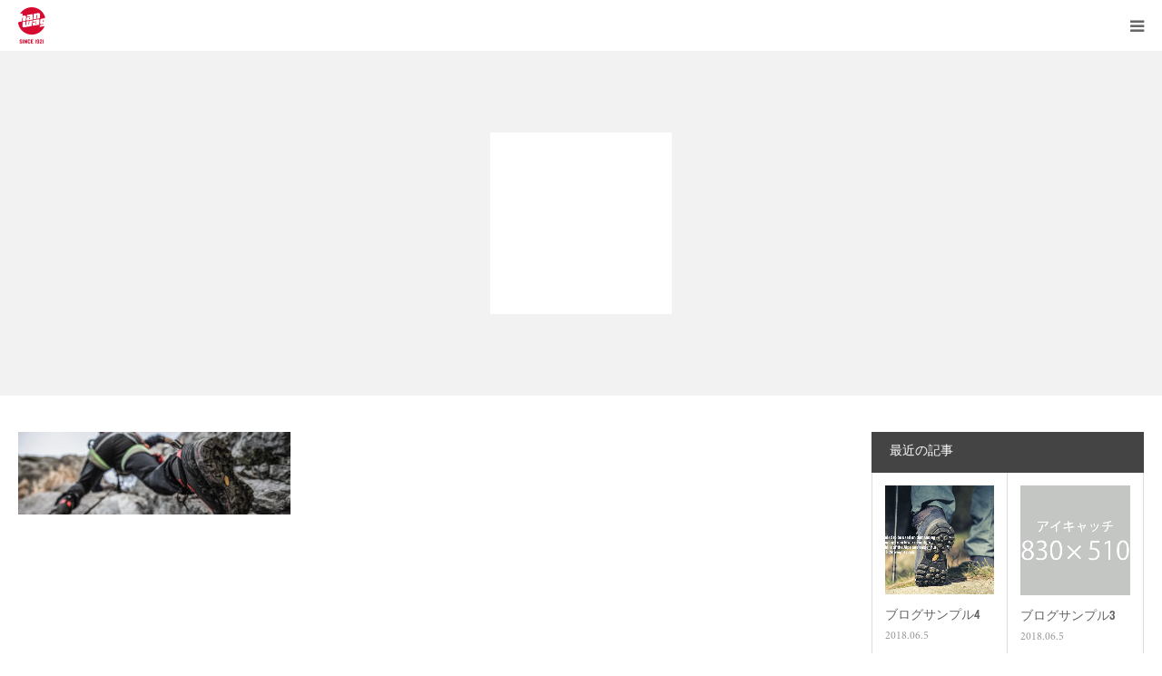

--- FILE ---
content_type: text/html; charset=UTF-8
request_url: https://hanwag.jp/ambassador/hw_am_top/
body_size: 8030
content:
<!DOCTYPE html>
<html class="pc" dir="ltr" lang="ja" prefix="og: https://ogp.me/ns#">
<head>
<meta charset="UTF-8">
<!--[if IE]><meta http-equiv="X-UA-Compatible" content="IE=edge"><![endif]-->
<meta name="viewport" content="width=device-width">
<meta name="format-detection" content="telephone=no">

<meta name="description" content="">
<link rel="pingback" href="https://hanwag.jp/wordpress/xmlrpc.php">
<link rel="shortcut icon" href="https://hanwag.jp/wordpress/wp-content/uploads/2018/07/44c23b6b15d70994d766716b66bcaf1c.png">
	<style>img:is([sizes="auto" i], [sizes^="auto," i]) { contain-intrinsic-size: 3000px 1500px }</style>
	
		<!-- All in One SEO 4.8.3.2 - aioseo.com -->
		<title>| hanwag.jp</title>
	<meta name="robots" content="max-image-preview:large" />
	<link rel="canonical" href="https://hanwag.jp/ambassador/hw_am_top/" />
	<meta name="generator" content="All in One SEO (AIOSEO) 4.8.3.2" />
		<meta property="og:locale" content="ja_JP" />
		<meta property="og:site_name" content="hanwag.jp |" />
		<meta property="og:type" content="article" />
		<meta property="og:title" content="| hanwag.jp" />
		<meta property="og:url" content="https://hanwag.jp/ambassador/hw_am_top/" />
		<meta property="og:image" content="https://hanwag.jp/wordpress/wp-content/uploads/2020/02/top_box_hanwagreport.jpg" />
		<meta property="og:image:secure_url" content="https://hanwag.jp/wordpress/wp-content/uploads/2020/02/top_box_hanwagreport.jpg" />
		<meta property="og:image:width" content="392" />
		<meta property="og:image:height" content="280" />
		<meta property="article:published_time" content="2020-02-04T07:05:50+00:00" />
		<meta property="article:modified_time" content="2020-02-04T07:05:56+00:00" />
		<meta name="twitter:card" content="summary" />
		<meta name="twitter:title" content="| hanwag.jp" />
		<meta name="twitter:image" content="https://hanwag.jp/wordpress/wp-content/uploads/2020/02/top_box_hanwagreport.jpg" />
		<!-- All in One SEO -->

<link rel="alternate" type="application/rss+xml" title="hanwag.jp &raquo; フィード" href="https://hanwag.jp/feed/" />
<link rel="alternate" type="application/rss+xml" title="hanwag.jp &raquo; コメントフィード" href="https://hanwag.jp/comments/feed/" />
<link rel="alternate" type="application/rss+xml" title="hanwag.jp &raquo;  のコメントのフィード" href="https://hanwag.jp/ambassador/hw_am_top/feed/" />
<link rel='stylesheet' id='style-css' href='https://hanwag.jp/wordpress/wp-content/themes/hanwag/style.css?ver=0.1.0' type='text/css' media='all' />
<link rel='stylesheet' id='wp-block-library-css' href='https://hanwag.jp/wordpress/wp-includes/css/dist/block-library/style.min.css?ver=6.7.2' type='text/css' media='all' />
<style id='classic-theme-styles-inline-css' type='text/css'>
/*! This file is auto-generated */
.wp-block-button__link{color:#fff;background-color:#32373c;border-radius:9999px;box-shadow:none;text-decoration:none;padding:calc(.667em + 2px) calc(1.333em + 2px);font-size:1.125em}.wp-block-file__button{background:#32373c;color:#fff;text-decoration:none}
</style>
<style id='global-styles-inline-css' type='text/css'>
:root{--wp--preset--aspect-ratio--square: 1;--wp--preset--aspect-ratio--4-3: 4/3;--wp--preset--aspect-ratio--3-4: 3/4;--wp--preset--aspect-ratio--3-2: 3/2;--wp--preset--aspect-ratio--2-3: 2/3;--wp--preset--aspect-ratio--16-9: 16/9;--wp--preset--aspect-ratio--9-16: 9/16;--wp--preset--color--black: #000000;--wp--preset--color--cyan-bluish-gray: #abb8c3;--wp--preset--color--white: #ffffff;--wp--preset--color--pale-pink: #f78da7;--wp--preset--color--vivid-red: #cf2e2e;--wp--preset--color--luminous-vivid-orange: #ff6900;--wp--preset--color--luminous-vivid-amber: #fcb900;--wp--preset--color--light-green-cyan: #7bdcb5;--wp--preset--color--vivid-green-cyan: #00d084;--wp--preset--color--pale-cyan-blue: #8ed1fc;--wp--preset--color--vivid-cyan-blue: #0693e3;--wp--preset--color--vivid-purple: #9b51e0;--wp--preset--gradient--vivid-cyan-blue-to-vivid-purple: linear-gradient(135deg,rgba(6,147,227,1) 0%,rgb(155,81,224) 100%);--wp--preset--gradient--light-green-cyan-to-vivid-green-cyan: linear-gradient(135deg,rgb(122,220,180) 0%,rgb(0,208,130) 100%);--wp--preset--gradient--luminous-vivid-amber-to-luminous-vivid-orange: linear-gradient(135deg,rgba(252,185,0,1) 0%,rgba(255,105,0,1) 100%);--wp--preset--gradient--luminous-vivid-orange-to-vivid-red: linear-gradient(135deg,rgba(255,105,0,1) 0%,rgb(207,46,46) 100%);--wp--preset--gradient--very-light-gray-to-cyan-bluish-gray: linear-gradient(135deg,rgb(238,238,238) 0%,rgb(169,184,195) 100%);--wp--preset--gradient--cool-to-warm-spectrum: linear-gradient(135deg,rgb(74,234,220) 0%,rgb(151,120,209) 20%,rgb(207,42,186) 40%,rgb(238,44,130) 60%,rgb(251,105,98) 80%,rgb(254,248,76) 100%);--wp--preset--gradient--blush-light-purple: linear-gradient(135deg,rgb(255,206,236) 0%,rgb(152,150,240) 100%);--wp--preset--gradient--blush-bordeaux: linear-gradient(135deg,rgb(254,205,165) 0%,rgb(254,45,45) 50%,rgb(107,0,62) 100%);--wp--preset--gradient--luminous-dusk: linear-gradient(135deg,rgb(255,203,112) 0%,rgb(199,81,192) 50%,rgb(65,88,208) 100%);--wp--preset--gradient--pale-ocean: linear-gradient(135deg,rgb(255,245,203) 0%,rgb(182,227,212) 50%,rgb(51,167,181) 100%);--wp--preset--gradient--electric-grass: linear-gradient(135deg,rgb(202,248,128) 0%,rgb(113,206,126) 100%);--wp--preset--gradient--midnight: linear-gradient(135deg,rgb(2,3,129) 0%,rgb(40,116,252) 100%);--wp--preset--font-size--small: 13px;--wp--preset--font-size--medium: 20px;--wp--preset--font-size--large: 36px;--wp--preset--font-size--x-large: 42px;--wp--preset--spacing--20: 0.44rem;--wp--preset--spacing--30: 0.67rem;--wp--preset--spacing--40: 1rem;--wp--preset--spacing--50: 1.5rem;--wp--preset--spacing--60: 2.25rem;--wp--preset--spacing--70: 3.38rem;--wp--preset--spacing--80: 5.06rem;--wp--preset--shadow--natural: 6px 6px 9px rgba(0, 0, 0, 0.2);--wp--preset--shadow--deep: 12px 12px 50px rgba(0, 0, 0, 0.4);--wp--preset--shadow--sharp: 6px 6px 0px rgba(0, 0, 0, 0.2);--wp--preset--shadow--outlined: 6px 6px 0px -3px rgba(255, 255, 255, 1), 6px 6px rgba(0, 0, 0, 1);--wp--preset--shadow--crisp: 6px 6px 0px rgba(0, 0, 0, 1);}:where(.is-layout-flex){gap: 0.5em;}:where(.is-layout-grid){gap: 0.5em;}body .is-layout-flex{display: flex;}.is-layout-flex{flex-wrap: wrap;align-items: center;}.is-layout-flex > :is(*, div){margin: 0;}body .is-layout-grid{display: grid;}.is-layout-grid > :is(*, div){margin: 0;}:where(.wp-block-columns.is-layout-flex){gap: 2em;}:where(.wp-block-columns.is-layout-grid){gap: 2em;}:where(.wp-block-post-template.is-layout-flex){gap: 1.25em;}:where(.wp-block-post-template.is-layout-grid){gap: 1.25em;}.has-black-color{color: var(--wp--preset--color--black) !important;}.has-cyan-bluish-gray-color{color: var(--wp--preset--color--cyan-bluish-gray) !important;}.has-white-color{color: var(--wp--preset--color--white) !important;}.has-pale-pink-color{color: var(--wp--preset--color--pale-pink) !important;}.has-vivid-red-color{color: var(--wp--preset--color--vivid-red) !important;}.has-luminous-vivid-orange-color{color: var(--wp--preset--color--luminous-vivid-orange) !important;}.has-luminous-vivid-amber-color{color: var(--wp--preset--color--luminous-vivid-amber) !important;}.has-light-green-cyan-color{color: var(--wp--preset--color--light-green-cyan) !important;}.has-vivid-green-cyan-color{color: var(--wp--preset--color--vivid-green-cyan) !important;}.has-pale-cyan-blue-color{color: var(--wp--preset--color--pale-cyan-blue) !important;}.has-vivid-cyan-blue-color{color: var(--wp--preset--color--vivid-cyan-blue) !important;}.has-vivid-purple-color{color: var(--wp--preset--color--vivid-purple) !important;}.has-black-background-color{background-color: var(--wp--preset--color--black) !important;}.has-cyan-bluish-gray-background-color{background-color: var(--wp--preset--color--cyan-bluish-gray) !important;}.has-white-background-color{background-color: var(--wp--preset--color--white) !important;}.has-pale-pink-background-color{background-color: var(--wp--preset--color--pale-pink) !important;}.has-vivid-red-background-color{background-color: var(--wp--preset--color--vivid-red) !important;}.has-luminous-vivid-orange-background-color{background-color: var(--wp--preset--color--luminous-vivid-orange) !important;}.has-luminous-vivid-amber-background-color{background-color: var(--wp--preset--color--luminous-vivid-amber) !important;}.has-light-green-cyan-background-color{background-color: var(--wp--preset--color--light-green-cyan) !important;}.has-vivid-green-cyan-background-color{background-color: var(--wp--preset--color--vivid-green-cyan) !important;}.has-pale-cyan-blue-background-color{background-color: var(--wp--preset--color--pale-cyan-blue) !important;}.has-vivid-cyan-blue-background-color{background-color: var(--wp--preset--color--vivid-cyan-blue) !important;}.has-vivid-purple-background-color{background-color: var(--wp--preset--color--vivid-purple) !important;}.has-black-border-color{border-color: var(--wp--preset--color--black) !important;}.has-cyan-bluish-gray-border-color{border-color: var(--wp--preset--color--cyan-bluish-gray) !important;}.has-white-border-color{border-color: var(--wp--preset--color--white) !important;}.has-pale-pink-border-color{border-color: var(--wp--preset--color--pale-pink) !important;}.has-vivid-red-border-color{border-color: var(--wp--preset--color--vivid-red) !important;}.has-luminous-vivid-orange-border-color{border-color: var(--wp--preset--color--luminous-vivid-orange) !important;}.has-luminous-vivid-amber-border-color{border-color: var(--wp--preset--color--luminous-vivid-amber) !important;}.has-light-green-cyan-border-color{border-color: var(--wp--preset--color--light-green-cyan) !important;}.has-vivid-green-cyan-border-color{border-color: var(--wp--preset--color--vivid-green-cyan) !important;}.has-pale-cyan-blue-border-color{border-color: var(--wp--preset--color--pale-cyan-blue) !important;}.has-vivid-cyan-blue-border-color{border-color: var(--wp--preset--color--vivid-cyan-blue) !important;}.has-vivid-purple-border-color{border-color: var(--wp--preset--color--vivid-purple) !important;}.has-vivid-cyan-blue-to-vivid-purple-gradient-background{background: var(--wp--preset--gradient--vivid-cyan-blue-to-vivid-purple) !important;}.has-light-green-cyan-to-vivid-green-cyan-gradient-background{background: var(--wp--preset--gradient--light-green-cyan-to-vivid-green-cyan) !important;}.has-luminous-vivid-amber-to-luminous-vivid-orange-gradient-background{background: var(--wp--preset--gradient--luminous-vivid-amber-to-luminous-vivid-orange) !important;}.has-luminous-vivid-orange-to-vivid-red-gradient-background{background: var(--wp--preset--gradient--luminous-vivid-orange-to-vivid-red) !important;}.has-very-light-gray-to-cyan-bluish-gray-gradient-background{background: var(--wp--preset--gradient--very-light-gray-to-cyan-bluish-gray) !important;}.has-cool-to-warm-spectrum-gradient-background{background: var(--wp--preset--gradient--cool-to-warm-spectrum) !important;}.has-blush-light-purple-gradient-background{background: var(--wp--preset--gradient--blush-light-purple) !important;}.has-blush-bordeaux-gradient-background{background: var(--wp--preset--gradient--blush-bordeaux) !important;}.has-luminous-dusk-gradient-background{background: var(--wp--preset--gradient--luminous-dusk) !important;}.has-pale-ocean-gradient-background{background: var(--wp--preset--gradient--pale-ocean) !important;}.has-electric-grass-gradient-background{background: var(--wp--preset--gradient--electric-grass) !important;}.has-midnight-gradient-background{background: var(--wp--preset--gradient--midnight) !important;}.has-small-font-size{font-size: var(--wp--preset--font-size--small) !important;}.has-medium-font-size{font-size: var(--wp--preset--font-size--medium) !important;}.has-large-font-size{font-size: var(--wp--preset--font-size--large) !important;}.has-x-large-font-size{font-size: var(--wp--preset--font-size--x-large) !important;}
:where(.wp-block-post-template.is-layout-flex){gap: 1.25em;}:where(.wp-block-post-template.is-layout-grid){gap: 1.25em;}
:where(.wp-block-columns.is-layout-flex){gap: 2em;}:where(.wp-block-columns.is-layout-grid){gap: 2em;}
:root :where(.wp-block-pullquote){font-size: 1.5em;line-height: 1.6;}
</style>
<link rel='stylesheet' id='birth-css' href='https://hanwag.jp/wordpress/wp-content/themes/birth_tcd057/style.css?ver=6.7.2' type='text/css' media='all' />
<script type="text/javascript" src="https://hanwag.jp/wordpress/wp-includes/js/jquery/jquery.min.js?ver=3.7.1" id="jquery-core-js"></script>
<script type="text/javascript" src="https://hanwag.jp/wordpress/wp-includes/js/jquery/jquery-migrate.min.js?ver=3.4.1" id="jquery-migrate-js"></script>
<link rel="https://api.w.org/" href="https://hanwag.jp/wp-json/" /><link rel="alternate" title="JSON" type="application/json" href="https://hanwag.jp/wp-json/wp/v2/media/434" /><link rel='shortlink' href='https://hanwag.jp/?p=434' />
<link rel="alternate" title="oEmbed (JSON)" type="application/json+oembed" href="https://hanwag.jp/wp-json/oembed/1.0/embed?url=https%3A%2F%2Fhanwag.jp%2Fambassador%2Fhw_am_top%2F" />
<link rel="alternate" title="oEmbed (XML)" type="text/xml+oembed" href="https://hanwag.jp/wp-json/oembed/1.0/embed?url=https%3A%2F%2Fhanwag.jp%2Fambassador%2Fhw_am_top%2F&#038;format=xml" />

<link rel="stylesheet" href="https://hanwag.jp/wordpress/wp-content/themes/birth_tcd057/css/design-plus.css?ver=0.1.0">
<link rel="stylesheet" href="https://hanwag.jp/wordpress/wp-content/themes/birth_tcd057/css/sns-botton.css?ver=0.1.0">
<link rel="stylesheet" media="screen and (max-width:1280px)" href="https://hanwag.jp/wordpress/wp-content/themes/birth_tcd057/css/responsive.css?ver=0.1.0">
<link rel="stylesheet" media="screen and (max-width:1280px)" href="https://hanwag.jp/wordpress/wp-content/themes/birth_tcd057/css/footer-bar.css?ver=0.1.0">

<script src="https://hanwag.jp/wordpress/wp-content/themes/birth_tcd057/js/jquery.easing.1.4.js?ver=0.1.0"></script>
<script src="https://hanwag.jp/wordpress/wp-content/themes/birth_tcd057/js/jscript.js?ver=0.1.0"></script>
<script src="https://hanwag.jp/wordpress/wp-content/themes/birth_tcd057/js/comment.js?ver=0.1.0"></script>
<script src="https://hanwag.jp/wordpress/wp-content/themes/birth_tcd057/js/header_fix.js?ver=0.1.0"></script>


<style type="text/css">

body, input, textarea { font-family: Arial, "Hiragino Kaku Gothic ProN", "ヒラギノ角ゴ ProN W3", "メイリオ", Meiryo, sans-serif; }

.rich_font, .p-vertical { font-family: Arial, "Hiragino Kaku Gothic ProN", "ヒラギノ角ゴ ProN W3", "メイリオ", Meiryo, sans-serif; }

#footer_tel .number { font-family: "Times New Roman" , "游明朝" , "Yu Mincho" , "游明朝体" , "YuMincho" , "ヒラギノ明朝 Pro W3" , "Hiragino Mincho Pro" , "HiraMinProN-W3" , "HGS明朝E" , "ＭＳ Ｐ明朝" , "MS PMincho" , serif; font-weight:500; }


#header_image_for_404 .headline { font-family: "Times New Roman" , "游明朝" , "Yu Mincho" , "游明朝体" , "YuMincho" , "ヒラギノ明朝 Pro W3" , "Hiragino Mincho Pro" , "HiraMinProN-W3" , "HGS明朝E" , "ＭＳ Ｐ明朝" , "MS PMincho" , serif; font-weight:500; }




#post_title { font-size:32px; color:#000000; }
.post_content { font-size:14px; color:#666666; }
.single-news #post_title { font-size:32px; color:#444444; }
.single-news .post_content { font-size:14px; color:#666666; }

.mobile #post_title { font-size:18px; }
.mobile .post_content { font-size:13px; }
.mobile .single-news #post_title { font-size:18px; }
.mobile .single-news .post_content { font-size:13px; }

body.page .post_content { font-size:14px; color:#666666; }
#page_title { font-size:28px; color:#444444; }
#page_title span { font-size:16px; color:#666666; }

.mobile body.page .post_content { font-size:13px; }
.mobile #page_title { font-size:18px; }
.mobile #page_title span { font-size:14px; }

.c-pw__btn { background: #444444; }
.post_content a, .post_content a:hover, .custom-html-widget a, .custom-html-widget a:hover { color: #cc0033; }






.page #page_header .title { font-size:28px; }
.page #page_header .sub_title { font-size:16px; }
@media screen and (max-width:700px) {
  .page #page_header .title { font-size:18px; }
  .page #page_header .sub_title { font-size:14px; }
}

#related_post .image, .styled_post_list1 .image, .styled_post_list2 .image, .widget_tab_post_list .image, #blog_list .image, #news_archive_list .image,
  #index_blog_list .image, #index_3box .image, #index_news_list .image, #archive_news_list .image, #footer_content .image
{
  background: #FFFFFF}
#related_post .image img, .styled_post_list1 .image img, .styled_post_list2 .image img, .widget_tab_post_list .image img, #blog_list .image img, #news_archive_list .image img,
  #index_blog_list .image img, #index_3box .image img, #index_news_list .image img, #archive_news_list .image img, #footer_content .image img
{
  -webkit-transition-property: opacity; -webkit-transition: 0.5s;
  -moz-transition-property: opacity; -moz-transition: 0.5s;
  -ms-transition-property: opacity; -ms-transition: 0.5s;
  -o-transition-property: opacity; -o-transition: 0.5s;
  transition-property: opacity; transition: 0.5s;
  width:100%; height:auto;
}
#related_post .image:hover img, .styled_post_list1 .image:hover img, .styled_post_list2 .image:hover img, .widget_tab_post_list .image:hover img, #blog_list .image:hover img, #news_archive_list .image:hover img,
  #index_blog_list .image:hover img, #index_3box .image:hover img, #index_news_list .image:hover img, #archive_news_list .image:hover img, #footer_content .image:hover img
{
  opacity: 0.7;
  width:100%; height:auto;
}


#course_list #course9 .headline { background-color:#444444; }
#course_list #course9 .title { color:#444444; }
#course_list #course5 .headline { background-color:#444444; }
#course_list #course5 .title { color:#444444; }
#course_list #course7 .headline { background-color:#444444; }
#course_list #course7 .title { color:#444444; }
#course_list #course8 .headline { background-color:#444444; }
#course_list #course8 .title { color:#444444; }

body, a, #index_course_list a:hover, #previous_next_post a:hover, #course_list li a:hover
  { color: #666666; }

#page_header .headline, .side_widget .styled_post_list1 .title:hover, .page_post_list .meta a:hover, .page_post_list .headline,
  .slider_main .caption .title a:hover, #comment_header ul li a:hover, #header_text .logo a:hover, #bread_crumb li.home a:hover:before, #post_title_area .meta li a:hover
    { color: #444444; }

.pc #global_menu ul ul a, .design_button a, #index_3box .title a, .next_page_link a:hover, #archive_post_list_tab ol li:hover, .collapse_category_list li a:hover .count, .slick-arrow:hover, .pb_spec_table_button a:hover,
  #wp-calendar td a:hover, #wp-calendar #prev a:hover, #wp-calendar #next a:hover, #related_post .headline, .side_headline, #single_news_list .headline, .mobile #global_menu li a:hover, #mobile_menu .close_button:hover,
    #post_pagination p, .page_navi span.current, .tcd_user_profile_widget .button a:hover, #return_top_mobile a:hover, #p_readmore .button, #bread_crumb
      { background-color: #444444 !important; }

#archive_post_list_tab ol li:hover, #comment_header ul li a:hover, #comment_header ul li.comment_switch_active a, #comment_header #comment_closed p, #post_pagination p, .page_navi span.current
  { border-color: #444444; }

.collapse_category_list li a:before
  { border-color: transparent transparent transparent #444444; }

.slider_nav .swiper-slide-active, .slider_nav .swiper-slide:hover
  { box-shadow:inset 0 0 0 5px #444444; }

a:hover, .pc #global_menu a:hover, .pc #global_menu > ul > li.active > a, .pc #global_menu > ul > li.current-menu-item > a, #bread_crumb li.home a:hover:after, #bread_crumb li a:hover, #post_meta_top a:hover, #index_blog_list li.category a:hover, #footer_tel .number,
  #single_news_list .link:hover, #single_news_list .link:hover:before, #archive_faq_list .question:hover, #archive_faq_list .question.active, #archive_faq_list .question:hover:before, #archive_faq_list .question.active:before, #archive_header_no_image .title
    { color: #cc0033; }


.pc #global_menu ul ul a:hover, .design_button a:hover, #index_3box .title a:hover, #return_top a:hover, #post_pagination a:hover, .page_navi a:hover, #slide_menu a span.count, .tcdw_custom_drop_menu a:hover, #p_readmore .button:hover, #previous_next_page a:hover, #mobile_menu,
  #course_next_prev_link a:hover, .tcd_category_list li a:hover .count, #submit_comment:hover, #comment_header ul li a:hover, .widget_tab_post_list_button a:hover, #searchform .submit_button:hover, .mobile #menu_button:hover,.widget_tag_cloud .tagcloud a:hover
    { background-color: #cc0033 !important; }

#post_pagination a:hover, .page_navi a:hover, .tcdw_custom_drop_menu a:hover, #comment_textarea textarea:focus, #guest_info input:focus, .widget_tab_post_list_button a:hover
  { border-color: #cc0033 !important; }

.post_content a { color: #cc0033; }

.color_font { color: #cc0033; }


#copyright { background-color: #444444; color: #FFFFFF; }

#schedule_table thead { background:#fafafa; }
#schedule_table .color { background:#eff5f6; }
#archive_faq_list .answer { background:#f6f9f9; }

#page_header .square_headline { background: #ffffff; }
#page_header .square_headline .title { color: #cc0033; }
#page_header .square_headline .sub_title { color: #666666; }

#comment_header ul li.comment_switch_active a, #comment_header #comment_closed p { background-color: #444444 !important; }
#comment_header ul li.comment_switch_active a:after, #comment_header #comment_closed p:after { border-color:#444444 transparent transparent transparent; }

.no_header_content { background:rgba(68,68,68,0.8); }



@font-face {
  font-family: 'MinionPro-Regular';
  src: url('https://hanwag.jp/wordpress/wp-content/themes/hanwag/fonts/MinionPro-Regular.otf') format('opentype');
}
body {
  font-family: 'MinionPro-Regular';
}

@font-face {
  font-family: 'Knockout-50';
  src: url('https://hanwag.jp/wordpress/wp-content/themes/hanwag/fonts/Knockout-50.otf') format('opentype');
}
#global_menu,#index_3box .title a,#index_intro,.headline,.title,#post_title,.post_content h3,#course_title_area .category {
  font-family: 'Knockout-50';
}

#global_menu ul li a,#index_3box .title,#index_intro .button {
  font-size:18px !important;
}
#course_image {
  border-left:1px solid #ddd;
  border-right:1px solid #ddd;
  background-size: contain !important;
}
@media screen and (max-width: 1280px) {
  #course_image {
    border: none;
  }
}
@media screen and (max-width: 650px) {}
</style>


<style type="text/css"></style>
<!-- Google Tag Manager -->
<script>(function(w,d,s,l,i){w[l]=w[l]||[];w[l].push({'gtm.start':
new Date().getTime(),event:'gtm.js'});var f=d.getElementsByTagName(s)[0],
j=d.createElement(s),dl=l!='dataLayer'?'&l='+l:'';j.async=true;j.src=
'https://www.googletagmanager.com/gtm.js?id='+i+dl;f.parentNode.insertBefore(j,f);
})(window,document,'script','dataLayer','GTM-5C6V22M');</script>
<!-- End Google Tag Manager -->

</head>
<body id="body" class="attachment attachment-template-default attachmentid-434 attachment-jpeg wp-embed-responsive fix_top mobile_header_fix">
<!-- Google Tag Manager (noscript) -->
<noscript><iframe src="https://www.googletagmanager.com/ns.html?id=GTM-5C6V22M"
height="0" width="0" style="display:none;visibility:hidden"></iframe></noscript>
<!-- End Google Tag Manager (noscript) -->


<div id="container">

 <div id="header">
  <div id="header_inner">
   <div id="logo_image">
 <div class="logo">
  <a href="https://hanwag.jp/" title="hanwag.jp">
      <img class="pc_logo_image" src="https://hanwag.jp/wordpress/wp-content/uploads/2018/07/logo_head.png?1769326320" alt="hanwag.jp" title="hanwag.jp" width="52" height="70" />
         <img class="mobile_logo_image" src="https://hanwag.jp/wordpress/wp-content/uploads/2018/07/logo_head_sp.png?1769326320" alt="hanwag.jp" title="hanwag.jp" width="30" height="40" />
     </a>
 </div>
</div>
         <div id="global_menu">
    <ul id="menu-%e3%83%a1%e3%83%8b%e3%83%a5%e3%83%bc2018" class="menu"><li id="menu-item-47" class="menu-item menu-item-type-custom menu-item-object-custom menu-item-47"><a href="https://hanwag.jp/news/">News</a></li>
<li id="menu-item-48" class="menu-item menu-item-type-custom menu-item-object-custom menu-item-48"><a href="https://hanwag.jp/about/">About Hanwag</a></li>
<li id="menu-item-49" class="menu-item menu-item-type-custom menu-item-object-custom menu-item-49"><a href="https://hanwag.jp/products/">Products</a></li>
<li id="menu-item-54" class="menu-item menu-item-type-custom menu-item-object-custom menu-item-54"><a href="https://hanwag.jp/maintenance/">Maintenance</a></li>
<li id="menu-item-55" class="menu-item menu-item-type-custom menu-item-object-custom menu-item-55"><a href="https://hanwag.jp/store_locator/">Store Locator</a></li>
<li id="menu-item-399" class="menu-item menu-item-type-custom menu-item-object-custom menu-item-399"><a target="_blank" href="http://www.fjallravenby3nity.jp/shopbrand/ct34/">Online Store</a></li>
<li id="menu-item-76" class="menu-item menu-item-type-custom menu-item-object-custom menu-item-76"><a href="https://hanwag.jp/contact_us/">Contact Us</a></li>
</ul>   </div>
   <a href="#" id="menu_button"><span>menu</span></a>
     </div><!-- END #header_inner -->
 </div><!-- END #header -->

 
 <div id="main_contents" class="clearfix">
<div id="page_header" class="no_image">
 <div class="square_headline">
  <div class="square_headline_inner">
   <h1 class="title rich_font"></h1>
     </div>
 </div>
</div>

<div id="main_col" class="clearfix">

 <div id="left_col">

  
  <article id="article">

   <div class="post_content clearfix">
    <p class="attachment"><a href='https://hanwag.jp/wordpress/wp-content/uploads/2020/02/hw_am_top.jpg'><img decoding="async" width="300" height="91" src="https://hanwag.jp/wordpress/wp-content/uploads/2020/02/hw_am_top-300x91.jpg" class="attachment-medium size-medium" alt="" srcset="https://hanwag.jp/wordpress/wp-content/uploads/2020/02/hw_am_top-300x91.jpg 300w, https://hanwag.jp/wordpress/wp-content/uploads/2020/02/hw_am_top-768x233.jpg 768w, https://hanwag.jp/wordpress/wp-content/uploads/2020/02/hw_am_top-1024x311.jpg 1024w, https://hanwag.jp/wordpress/wp-content/uploads/2020/02/hw_am_top.jpg 1450w" sizes="(max-width: 300px) 100vw, 300px" /></a></p>
       </div>

  </article><!-- END #article -->

  
  
  
  
 </div><!-- END #left_col -->

 <div id="side_col">
<div class="side_widget clearfix styled_post_list1_widget" id="styled_post_list1_widget-2">
<div class="side_headline"><span>最近の記事</span></div><ol class="styled_post_list1 clearfix show_date">
 <li class="clearfix">
   <a class="image" href="https://hanwag.jp/2018/06/05/34/" title="ブログサンプル4"><img width="400" height="400" src="https://hanwag.jp/wordpress/wp-content/uploads/2020/03/hanwag_banks_image2_s-400x400.jpg" class="attachment-size1 size-size1 wp-post-image" alt="" decoding="async" loading="lazy" srcset="https://hanwag.jp/wordpress/wp-content/uploads/2020/03/hanwag_banks_image2_s-400x400.jpg 400w, https://hanwag.jp/wordpress/wp-content/uploads/2020/03/hanwag_banks_image2_s-150x150.jpg 150w, https://hanwag.jp/wordpress/wp-content/uploads/2020/03/hanwag_banks_image2_s-300x300.jpg 300w, https://hanwag.jp/wordpress/wp-content/uploads/2020/03/hanwag_banks_image2_s-120x120.jpg 120w" sizes="auto, (max-width: 400px) 100vw, 400px" /></a>   <div class="info">
    <a class="title" href="https://hanwag.jp/2018/06/05/34/">ブログサンプル4</a>
    <p class="date">2018.06.5</p>   </div>
 </li>
 <li class="clearfix">
   <a class="image" href="https://hanwag.jp/2018/06/05/33/" title="ブログサンプル3"><img width="400" height="400" src="https://hanwag.jp/wordpress/wp-content/uploads/2018/06/birth_image_830x510-400x400.gif" class="attachment-size1 size-size1 wp-post-image" alt="" decoding="async" loading="lazy" srcset="https://hanwag.jp/wordpress/wp-content/uploads/2018/06/birth_image_830x510-400x400.gif 400w, https://hanwag.jp/wordpress/wp-content/uploads/2018/06/birth_image_830x510-150x150.gif 150w, https://hanwag.jp/wordpress/wp-content/uploads/2018/06/birth_image_830x510-300x300.gif 300w, https://hanwag.jp/wordpress/wp-content/uploads/2018/06/birth_image_830x510-120x120.gif 120w" sizes="auto, (max-width: 400px) 100vw, 400px" /></a>   <div class="info">
    <a class="title" href="https://hanwag.jp/2018/06/05/33/">ブログサンプル3</a>
    <p class="date">2018.06.5</p>   </div>
 </li>
 <li class="clearfix">
   <a class="image" href="https://hanwag.jp/2018/06/05/32/" title="ブログサンプル2"><img width="400" height="400" src="https://hanwag.jp/wordpress/wp-content/uploads/2018/06/birth_image_830x510-400x400.gif" class="attachment-size1 size-size1 wp-post-image" alt="" decoding="async" loading="lazy" srcset="https://hanwag.jp/wordpress/wp-content/uploads/2018/06/birth_image_830x510-400x400.gif 400w, https://hanwag.jp/wordpress/wp-content/uploads/2018/06/birth_image_830x510-150x150.gif 150w, https://hanwag.jp/wordpress/wp-content/uploads/2018/06/birth_image_830x510-300x300.gif 300w, https://hanwag.jp/wordpress/wp-content/uploads/2018/06/birth_image_830x510-120x120.gif 120w" sizes="auto, (max-width: 400px) 100vw, 400px" /></a>   <div class="info">
    <a class="title" href="https://hanwag.jp/2018/06/05/32/">ブログサンプル2</a>
    <p class="date">2018.06.5</p>   </div>
 </li>
 <li class="clearfix">
   <a class="image" href="https://hanwag.jp/2018/06/05/31/" title="ブログサンプル1"><img width="400" height="400" src="https://hanwag.jp/wordpress/wp-content/uploads/2018/06/birth_image_830x510-400x400.gif" class="attachment-size1 size-size1 wp-post-image" alt="" decoding="async" loading="lazy" srcset="https://hanwag.jp/wordpress/wp-content/uploads/2018/06/birth_image_830x510-400x400.gif 400w, https://hanwag.jp/wordpress/wp-content/uploads/2018/06/birth_image_830x510-150x150.gif 150w, https://hanwag.jp/wordpress/wp-content/uploads/2018/06/birth_image_830x510-300x300.gif 300w, https://hanwag.jp/wordpress/wp-content/uploads/2018/06/birth_image_830x510-120x120.gif 120w" sizes="auto, (max-width: 400px) 100vw, 400px" /></a>   <div class="info">
    <a class="title" href="https://hanwag.jp/2018/06/05/31/">ブログサンプル1</a>
    <p class="date">2018.06.5</p>   </div>
 </li>
 <li class="clearfix">
   <a class="image" href="https://hanwag.jp/2018/05/28/1/" title="Hello world!"><img width="400" height="400" src="https://hanwag.jp/wordpress/wp-content/uploads/2018/06/birth_image_830x510-400x400.gif" class="attachment-size1 size-size1 wp-post-image" alt="" decoding="async" loading="lazy" srcset="https://hanwag.jp/wordpress/wp-content/uploads/2018/06/birth_image_830x510-400x400.gif 400w, https://hanwag.jp/wordpress/wp-content/uploads/2018/06/birth_image_830x510-150x150.gif 150w, https://hanwag.jp/wordpress/wp-content/uploads/2018/06/birth_image_830x510-300x300.gif 300w, https://hanwag.jp/wordpress/wp-content/uploads/2018/06/birth_image_830x510-120x120.gif 120w" sizes="auto, (max-width: 400px) 100vw, 400px" /></a>   <div class="info">
    <a class="title" href="https://hanwag.jp/2018/05/28/1/">Hello world!</a>
    <p class="date">2018.05.28</p>   </div>
 </li>
</ol>
</div>
<div class="side_widget clearfix tcdw_category_list_widget" id="tcdw_category_list_widget-2">
<div class="side_headline"><span>カテゴリー</span></div><ul class="tcd_category_list clearfix">
 	<li class="cat-item cat-item-1"><a href="https://hanwag.jp/category/%e6%9c%aa%e5%88%86%e9%a1%9e/">未分類 <span class="count">3</span></a>
</li>
	<li class="cat-item cat-item-10"><a href="https://hanwag.jp/category/hanwag-event-report/">Hanwag Event Report <span class="count">1</span></a>
</li>
	<li class="cat-item cat-item-11"><a href="https://hanwag.jp/category/hanwag-event/">Hanwag Event <span class="count">1</span></a>
</li>
</ul>
</div>
<div class="side_widget clearfix tcdw_archive_list_widget" id="tcdw_archive_list_widget-2">
		<div class="p-dropdown">
			<div class="p-dropdown__title">アーカイブ</div>
			<ul class="p-dropdown__list">
					<li><a href='https://hanwag.jp/2018/06/'>2018年6月</a></li>
	<li><a href='https://hanwag.jp/2018/05/'>2018年5月</a></li>
			</ul>
		</div>
</div>
</div>

</div><!-- END #main_col -->


 </div><!-- END #main_contents -->


  

 

 
 <p id="copyright">Copyright © 2022 YS International Co.,Ltd. All Rights Reserved.</p>


 <div id="return_top">
  <a href="#body"><span>PAGE TOP</span></a>
 </div>


 

</div><!-- #container -->

<script>
jQuery(document).ready(function($){
  // scroll page link
  $(window).on('load', function() {
    if (location.hash && $(location.hash).length) {
      $("html,body").scrollTop(0);
      $("html,body").delay(600).animate({scrollTop : $(location.hash).offset().top}, 1000, 'easeOutExpo');
    }
  });
});
</script>


<script type="text/javascript" src="https://hanwag.jp/wordpress/wp-includes/js/comment-reply.min.js?ver=6.7.2" id="comment-reply-js" async="async" data-wp-strategy="async"></script>
</body>
</html>

--- FILE ---
content_type: text/css
request_url: https://hanwag.jp/wordpress/wp-content/themes/hanwag/style.css?ver=0.1.0
body_size: 294
content:
@charset "utf-8";

/*
 * Template:         birth_tcd057
 * Template Version: 1.1.1
 *
 * Version:          0.1.0
 *
 * Theme Name:       Hanwag
 * Theme URI:
 *
 * Description:      BIRTH : Custom
 *
 * Author:           Fusion
 * Author URI:       http://www.fusion.to/
 *
 * Text Domain:      tcd-w
 *
 */

.home #index_3box {
  flex-wrap: wrap;
}

#index_3box .box {
  border-top:1px solid #fff;
}

